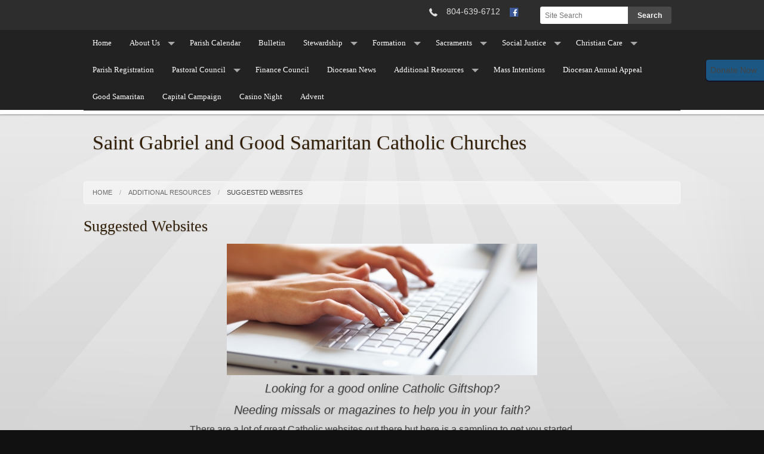

--- FILE ---
content_type: text/html; charset=UTF-8
request_url: https://www.saintgabriel.org/suggested-websites
body_size: 7223
content:
<!DOCTYPE html><html lang="en" class="no-js white suggestedwebsites"><head>
            <link rel="icon" href="//assets.weconnect.com/p/favicons/favicon-32.ico" sizes="32x32">
            <link rel="shortcut icon" href="//assets.weconnect.com/p/favicons/favicon-32.ico" sizes="32x32">
        <link rel="canonical" href="https://www.saintgabriel.org/suggested-websites" /><meta charset="utf-8">
<meta name="viewport" content="width=device-width, initial-scale=1.0, user-scalable=yes" >
<meta http-equiv="Content-Type" content="text/html; charset=utf-8" >
<meta http-equiv="X-UA-Compatible" content="IE=edge,chrome=1" >
<meta name="description" content="Saint Gabriel and Good Samaritan Catholic Churches - Suggested Websites page" >
<meta name="og:description" content="&lt;p&gt;Looking for a good online Catholic Giftshop? Needing missals or magazines to help you in your faith? There are a lot of great Catholic websites out there but here is a sampling to get you started. Click on name to check out these sites:   GIFTS: Autom Cosgraves Tonini St.&lt;/p&gt;..." >
<meta name="og:title" content="Suggested Websites" >
<meta name="og:site_name" content="Saint Gabriel and Good Samaritan Catholic Churches" ><title>Suggested Websites | Saint Gabriel and Good Samaritan Catholic Churches</title><link href="/css/libraries/foundation-icons/foundation-icons.css?id=1cd4a8fd4256f604413b?1667958693" media="screen" rel="stylesheet" type="text/css" >
<link href="//assets.weconnect.com/p/images/apple-touch-icon.png" rel="apple-touch-icon" >
<link href="//assets.weconnect.com/p/images/apple-touch-icon-57x57.png" rel="apple-touch-icon" sizes="57x57" >
<link href="//assets.weconnect.com/p/images/apple-touch-icon-72x72.png" rel="apple-touch-icon" sizes="72x72" >
<link href="//assets.weconnect.com/p/images/apple-touch-icon-76x76.png" rel="apple-touch-icon" sizes="76x76" >
<link href="//assets.weconnect.com/p/images/apple-touch-icon-120x120.png" rel="apple-touch-icon" sizes="120x120" >
<link href="//assets.weconnect.com/p/images/apple-touch-icon-144x144.png" rel="apple-touch-icon" sizes="144x144" >
<link href="//assets.weconnect.com/p/images/apple-touch-icon-152x152.png" rel="apple-touch-icon" sizes="152x152" >
<link href="//assets.weconnect.com/p/images/apple-touch-icon-180x180.png" rel="apple-touch-icon" sizes="180x180" >
<link href="/css/print.css?id=66ba6f710998aa1b4eb3?1667958693" media="print" rel="stylesheet" type="text/css" >
<link href="//assets.weconnect.com/p/css/themes/raysoflight2/main.css?id=2efcfca32e176e19ee6a?1667958693" media="screen" rel="stylesheet" type="text/css" >
<link href="https://fonts.googleapis.com/css?family=Playfair+Display+SC:400,700" media="screen" rel="stylesheet" type="text/css" ><script src="//translate.google.com/translate_a/element.js?cb=googleTranslateElementInit"></script>
<script src="//assets.weconnect.com/p/js/themes/raysoflight2/after-head.js?id=a9353ef88363117e779c"></script><script type='text/javascript'>var googletag = googletag || {};googletag.cmd = googletag.cmd || [];(function() {var gads = document.createElement('script');gads.async = true;gads.type = 'text/javascript';var useSSL = 'https:' == document.location.protocol;gads.src = (useSSL ? 'https:' : 'http:') + '//www.googletagservices.com/tag/js/gpt.js';var node = document.getElementsByTagName('script')[0];node.parentNode.insertBefore(gads, node);})();</script><!-- Google Tag Manager (noscript) --><noscript><iframe src="https://www.googletagmanager.com/ns.html?id=GTM-P28KHZB height="0" width="0" style="display:none;visibility:hidden"></iframe></noscript><!-- End Google Tag Manager (noscript) --></head><!--[if lt IE 7 ]> <body class="ie6 " > <![endif]-->
        <!--[if IE 7 ]>    <body class="ie7 "> <![endif]-->
        <!--[if IE 8 ]>    <body class="ie8 "> <![endif]-->
        <!--[if IE 9 ]>    <body class="ie9 "> <![endif]-->
        <!--[if (gt IE 9)|!(IE)]><!--> <body class=""> <!--<![endif]--><!--[if lt IE 9 ]>
        <style>#iewarning a,#iewarning a:visited{color:#00f;text-decoration:underline;font-weight:bold;}</style>
        <div id="iewarning" style="background: #ff0; color: #000; text-align: center; padding: 20px 10px">
            You are using an out-dated browser. To gain the full experience of this website, it is recommended that you upgrade your browser.<br />We recommend <a href="http://google.com/chrome" target="_blank">Chrome</a>, <a href="http://getfirefox.com" target="_blank">FireFox</a> or a newer version of <a href="http://microsoft.com/ie" target="_blank">Internet Explorer</a>.
        </div>
        <![endif]--><!-- Google Tag Manager --><script>(function(w,d,s,l,i){w[l]=w[l]||[];w[l].push({'gtm.start':new Date().getTime(),event:'gtm.js'});var f=d.getElementsByTagName(s)[0],j=d.createElement(s),dl=l!='dataLayer'?'&l='+l:'';j.async=true;j.src='https://www.googletagmanager.com/gtm.js?id='+i+dl;f.parentNode.insertBefore(j,f);})(window,document,'script','dataLayer','GTM-P28KHZB');</script><!-- End Google Tag Manager -->


<div id='give-now-button' class='btn'>
                <a href='https://giving.ncsservices.org/app/form/dd9531aa-497b-4d5d-827e-d68c9055c661' title='Donate Now' target='_blank'><span class='donate-text'>Donate Now</span></a>
                <div class='give-now-button-close'><a href='#' id='close-button'>X</a></div>
             </div>
    <div class="header-bar-section">
        
<div id="header-bar">
    <div class="row">
        <div class="small-12 medium-8 large-9 columns small-text-left medium-text-right">
            <a href='tel:804-639-6712'><i class='fi fi-telephone'></i> <span>804-639-6712</span></a><a class="socialmedialink" href="https://www.facebook.com/StGabrielCatholicChurch/"><i class="fi fi-social-facebook"></i></a><a href='#' id='open-search'><i class='fi fi-magnifying-glass'></i></a>        </div>
        <div id="search-form" class="small-12 medium-4 large-3 columns small-text-only-center medium-text-right">
            
<form class="row collapse donotdisable" action="/search/results"
	  method="get"
	  id="searchform"><div class="small-9 medium-8 columns">
		
<input type="text" name="s" id="s" value="" class="required" placeholder="Site Search">	</div><div class="small-3 medium-4 columns">
		
<input type="submit" name="action" id="action" value="Search">	</div></form>        </div>
    </div>
</div>        <div id="navigation">
            <div class="row">
                <div class="small-12">
                    <nav class="top-bar" data-topbar role="navigation"><ul class="title-area"><li class="name"></li><li class="toggle-topbar menu-icon"><a href="#"><span>Menu</span></a></li></ul><section class="top-bar-section"><ul class="left"><li ><a id="menu-1" href="/">Home</a></li><li class="has-dropdown not-click"><a href="/About-Us" >About Us</a><ul class="dropdown"><li ><a id="menu-132708" href="/parish-handbook">Parish Handbook</a></li><li ><a id="menu-8" href="/contact">Contact</a></li><li ><a id="menu-9846" href="/Vision">Vision</a></li><li ><a id="menu-9" href="/photos">Photos</a></li><li ><a id="menu-9852" href="/History">History</a></li><li ><a id="menu-9847" href="/Prayer-Garden">Prayer Garden</a></li></ul></li><li ><a id="menu-128548" href="/parish-calendar-">Parish Calendar</a></li><li ><a id="menu-16464" href="/Bulletin">Bulletin</a></li><li class="has-dropdown not-click"><a href="/Stewardship" >Stewardship</a><ul class="dropdown"><li ><a id="menu-10073" href="/Time">Time and Talent</a></li><li ><a id="menu-9856" href="/E-giving">E-giving</a></li><li ><a id="menu-39983" href="/training">Liturgical Ministry Training</a></li><li ><a id="menu-88568" href="/ministry-schedule">Ministry Schedule</a></li><li ><a id="menu-89727" href="/my-own-church">My Own Church</a></li><li ><a id="menu-9909" href="/Music">Music</a></li><li ><a id="menu-9857" href="/shop-with-scrip">Shop with Scrip</a></li><li ><a id="menu-102218" href="/kroger-community-rewards">Kroger Community Rewards</a></li></ul></li><li class="has-dropdown not-click"><a href="/Formation" >Formation</a><ul class="dropdown"><li ><a id="menu-92258" href="/free-resources">Free Resources</a></li><li class="has-dropdown not-click"><a href="/children-s-formation" >Children's Formation</a><ul class="dropdown"><li ><a id="menu-12789" href="/Formation-Schedules">Formation Schedules</a></li><li ><a id="menu-12508" href="/Formation-Registration">Formation Registration</a></li><li ><a id="menu-9924" href="/Children-with-Disabilities">Children with Disabilities</a></li><li ><a id="menu-53042" href="/vbs">VBS</a></li></ul></li><li class="has-dropdown not-click"><a href="/Youth-and-Teen-Formation" >Youth Formation</a><ul class="dropdown"><li ><a id="menu-26806" href="/Youth-Formation-Registration-Form">Youth Formation Registration Form</a></li><li ><a id="menu-24082" href="/Youth-Ministry-Events">Youth Ministry Events</a></li><li ><a id="menu-12790" href="/Youth-Formation-Schedules">Youth Formation Schedules</a></li></ul></li><li ><a id="menu-9873" href="/Young-Adult-Formation">Young Adult Formation</a></li><li ><a id="menu-18813" href="/catechists">Catechists</a></li><li class="has-dropdown not-click"><a href="/Adult-Formation" >Adult Formation</a><ul class="dropdown"><li ><a id="menu-9879" href="/bible-study">Bible Study</a></li><li ><a id="menu-119827" href="/centering-prayer">Centering Prayer</a></li><li ><a id="menu-129908" href="/couples-in-christ">Couples in Christ</a></li><li ><a id="menu-9877" href="/Fishermen">Fishermen</a></li><li ><a id="menu-132570" href="/lectionary-study">Lectionary Study</a></li><li ><a id="menu-126908" href="/rock">ROCK</a></li><li ><a id="menu-130220" href="/r-and-r-">R and R</a></li><li ><a id="menu-9875" href="/wings">WINGS</a></li><li ><a id="menu-9883" href="/Resource-Library">Resource Library</a></li></ul></li></ul></li><li class="has-dropdown not-click"><a href="/Sacraments" >Sacraments</a><ul class="dropdown"><li ><a id="menu-9862" href="/Adults-Becoming-Catholic">Adults Becoming Catholic</a></li><li ><a id="menu-9863" href="/Baptism">Baptism</a></li><li ><a id="menu-119014" href="/first-reconciliation---first-communion">First Reconciliation &amp; First Communion</a></li><li class="has-dropdown not-click"><a href="/Confirmation" >Confirmation</a><ul class="dropdown"><li ><a id="menu-128875" href="/youth-gifts-inventory">Youth Gifts Inventory</a></li><li ><a id="menu-118013" href="/confirmation-peer-leader">Confirmation Peer Leader</a></li></ul></li><li ><a id="menu-9867" href="/Marriage-Prep">Marriage Prep</a></li></ul></li><li class="has-dropdown not-click"><a href="/Social-Justice" >Social Justice</a><ul class="dropdown"><li ><a id="menu-52280" href="/opportunities-for-families">Opportunities for Families</a></li><li ><a id="menu-9914" href="/Food-Pantry">Food Pantry</a></li><li ><a id="menu-41715" href="/Migrant-Ministry">Migrant Ministry</a></li><li ><a id="menu-74881" href="/prison-ministry">Prison Ministry</a></li><li ><a id="menu-17287" href="/Respect-Life">Respect Life Ministry</a></li><li ><a id="menu-12751" href="/Richmond-Friends-of-the-Homeless">Richmond Friends of the Homeless</a></li><li ><a id="menu-12753" href="/bag-lunch-program">Bag Lunch Program</a></li><li ><a id="menu-9915" href="/Catholic-Relief-Services">Catholic Relief Services</a></li><li ><a id="menu-9913" href="/usccb-office-of-justice--peace---human-development">USCCB Office of Justice, Peace &amp; Human Development</a></li></ul></li><li class="has-dropdown not-click"><a href="/christian-care" >Christian Care</a><ul class="dropdown"><li ><a id="menu-130060" href="/bereavement-healing-circle">Bereavement Healing Circle</a></li><li ><a id="menu-9910" href="/Prayers-for-the-Sick">Prayers for the Sick</a></li><li ><a id="menu-9918" href="/Divorce-and-Annulment">Divorce and Annulment</a></li><li ><a id="menu-129377" href="/funeral-planning">Funeral Planning</a></li><li ><a id="menu-59305" href="/homebou">Homebound and Hospital Visitation</a></li><li ><a id="menu-59307" href="/praying-hands-prayer-shawl">Praying Hands Prayer Shawl</a></li><li ><a id="menu-73232" href="/rosary-ministry">Rosary Ministry</a></li></ul></li><li ><a id="menu-9882" href="/parish-registration">Parish Registration</a></li><li class="has-dropdown not-click"><a href="/pastoral-council" >Pastoral Council</a><ul class="dropdown"><li ><a id="menu-32439" href="/Pastoral-Council-Purpose">Pastoral Council Purpose</a></li><li ><a id="menu-32440" href="/Pastoral-Council-Members">Pastoral Council Members</a></li><li ><a id="menu-32441" href="/Pastoral-Council-">Pastoral Council Meeting Dates</a></li><li ><a id="menu-32442" href="/Pastoral-Council-M">Pastoral Council Meeting Minutes</a></li></ul></li><li ><a id="menu-102867" href="/finance-council">Finance Council</a></li><li ><a id="menu-99051" href="/diocesan-news">Diocesan News</a></li><li class="has-dropdown not-click"><a href="/additional-resources" >Additional Resources</a><ul class="dropdown"><li ><a id="menu-9921" href="/Diocese">Diocese Resources</a></li><li ><a id="menu-41541" href="/Family-Resources">Family Resources</a></li><li ><a id="menu-80037" href="/employment">Employment</a></li><li ><a id="menu-10070" href="/Knights-of-Columbus">Knights of Columbus</a></li><li ><a id="menu-9922" href="/National">National Resources</a></li><li ><a id="menu-33942" href="/Safety">Safety</a></li><li class="active"><a id="menu-60817" href="/suggested-websites">Suggested Websites</a></li><li class="has-dropdown not-click"><a href="/Other-Links" >Other Links</a><ul class="dropdown"><li ><a id="menu-6" href="/news">News</a></li></ul></li></ul></li><li ><a id="menu-109864" href="/mass-intentions">Mass Intentions</a></li><li ><a id="menu-116052" href="/diocesan-annual-appeal">Diocesan Annual Appeal</a></li><li ><a id="menu-71716" href="/good-samaritan">Good Samaritan</a></li><li ><a id="menu-130615" href="/capital-campaign">Capital Campaign</a></li><li ><a id="menu-132573" href="/casino-night">Casino Night</a></li><li ><a id="menu-133125" href="/advent">Advent</a></li></ul></nav></section></nav>                </div>
            </div>
        </div>
    </div>
    <header class="">

        <div class="row">
            <div class="small-12 columns logo-bar no-logo">
                <a href="/">
                                            <div id="sitedescription">
                            <h1 class='noslogan'>Saint Gabriel and Good Samaritan Catholic Churches</h1>                        </div>
                                    </a>
            </div>
        </div>

    </header>

    <div id="slider-wrapper">
        </div>

    
    <div id="maincontent">
        <div class="row">
            <div class="small-12 content">
                <ul class="breadcrumbs"><li><a id="navigation-1" href="/">Home</a></li><li><a id="breadcrumbs-9920" href="/additional-resources">Additional Resources</a></li><li>Suggested Websites</li></ul>                                <h2>Suggested Websites</h2><span class="tinymce"><h4><span style="color:#ff00ff;"><em><span style="font-family:'trebuchet ms', Helvetica, sans-serif;"><img style="display:block;margin-left:auto;margin-right:auto;" src="https://uploads.weconnect.com/e8e0b9c21ea810481698cfe3fff54f113b7d9189/vo9rpju48jot1uone16vbh3z1sl.jpg" alt="" width="520" height="220" /></span></em></span></h4>
<h4 style="text-align:center;"><span style="color:#ff00ff;"><em><span style="font-family:'trebuchet ms', Helvetica, sans-serif;">Looking for a good online Catholic Giftshop?</span></em></span></h4>
<h4 style="text-align:center;"><span style="color:#ff00ff;"><em><span style="font-family:'trebuchet ms', Helvetica, sans-serif;">Needing missals or magazines to help you in your faith?</span></em></span></h4>
<h6 style="text-align:center;"><span style="color:#660099;"><span style="font-family:'trebuchet ms', Helvetica, sans-serif;">There are a lot of great Catholic websites out there but here is a sampling to get you started.</span></span></h6>
<h4 style="text-align:center;"><span style="color:#660099;"><strong><span style="font-family:'trebuchet ms', Helvetica, sans-serif;">Click on name to check out these sites:</span></strong></span></h4>
<p style="text-align:center;"> </p>
<h6 style="text-align:center;"><span style="text-decoration:underline;"><span style="color:#660099;text-decoration:underline;"><strong><span style="font-family:'trebuchet ms', Helvetica, sans-serif;">GIFTS:</span></strong></span></span></h6>
<p style="text-align:center;"><span style="font-family:'trebuchet ms', Helvetica, sans-serif;"><a href="https://www.autom.com/category/gifts">Autom</a></span></p>
<p style="text-align:center;"><a href="http://cosgraves.com/">Cosgraves</a></p>
<p style="text-align:center;"><a href="http://www.tonini.net/products">Tonini</a></p>
<p style="text-align:center;"><a href="http://stpatscathedralgiftshop.com/">St. Patrick’s Cathedral Gift Shop</a></p>
<p style="text-align:center;"><span style="font-family:'trebuchet ms', Helvetica, sans-serif;"> </span></p>
<h6 style="text-align:center;"><span style="text-decoration:underline;"><span style="color:#660099;text-decoration:underline;"><strong><span style="font-family:'trebuchet ms', Helvetica, sans-serif;">BOOKS:</span></strong></span></span></h6>
<p style="text-align:center;"><a href="https://dynamiccatholic.com/shop/books">Dynamic Catholic</a></p>
<p style="text-align:center;"><a href="https://www.avemariapress.com/">Ave Maria Press</a></p>
<p style="text-align:center;"><a href="https://www.loyolapress.com/">Loyola Press</a></p>
<p style="text-align:center;"><a href="http://www.liguori.org/">Ligouri Publications</a></p>
<p style="text-align:center;"><span style="font-family:'trebuchet ms', Helvetica, sans-serif;"> </span></p>
<h6 style="text-align:center;"><span style="text-decoration:underline;"><span style="color:#660099;text-decoration:underline;"><strong><span style="font-family:'trebuchet ms', Helvetica, sans-serif;">MISSALS/MASS AIDS:</span></strong></span></span></h6>
<p style="text-align:center;"><a href="https://wau.org/subscribe/">The Word Among Us</a></p>
<p style="text-align:center;"><a href="https://us.magnificat.net/">Magnificat</a></p>
<p style="text-align:center;"><a href="https://www.giveusthisday.org/">Give Us This Day</a></p>
<p style="text-align:center;"><a href="https://www.litpress.org/Missals_For_Mass/living_liturgy_sunday_missal">Living Liturgy Sunday Missal</a></p>
<p style="text-align:center;"><span style="font-family:'trebuchet ms', Helvetica, sans-serif;"> </span></p>
<h6 style="text-align:center;"><span style="text-decoration:underline;"><span style="color:#660099;text-decoration:underline;"><strong><span style="font-family:'trebuchet ms', Helvetica, sans-serif;">FOR KIDS:</span></strong></span></span></h6>
<p style="text-align:center;"><a href="http://us.magnificat.net/home/magnifikid">Magnifikid Magazine</a></p>
<p style="text-align:center;"><a href="http://www.livingfaithkids.com/">Living Faith for Kids</a></p>
<p style="text-align:center;"><span style="font-family:'trebuchet ms', Helvetica, sans-serif;"> </span></p>
<h6 style="text-align:center;"><span style="text-decoration:underline;"><span style="color:#660099;text-decoration:underline;"><strong><span style="font-family:'trebuchet ms', Helvetica, sans-serif;">MAGAZINES:</span></strong></span></span></h6>
<p style="text-align:center;"><a href="https://www.americamagazine.org/">America</a></p>
<p style="text-align:center;"><a href="http://www.catholicdigest.com/">Catholic Digest</a></p>
<p style="text-align:center;"><span style="font-family:'trebuchet ms', Helvetica, sans-serif;"><a href="http://www.liguorian.org/">Liguorian</a><br /></span></p>
<p style="text-align:center;"><a href="https://maryknollmagazine.org/">Maryknoll</a></p>
<p style="text-align:center;"><a href="http://info.franciscanmedia.org/st-anthony-messenger">St. Anthony Messenger</a></p>
<p style="text-align:center;"><span style="font-family:'trebuchet ms', Helvetica, sans-serif;"> </span></p>
<p style="text-align:center;"><span style="font-family:'trebuchet ms', Helvetica, sans-serif;"> </span></p>
<p style="text-align:center;"><span style="font-family:'trebuchet ms', Helvetica, sans-serif;"> </span></p></span>            </div>
        </div>
    </div>

	<footer>
        <div class="row">
            <div class="small-12 medium-4 columns">
                <h5>Saint Gabriel and Good Samaritan Catholic Churches</h5>            </div>
            <div class="small-12 medium-8 columns footer-nav">
                <nav class="top-bar" data-topbar role="navigation"><ul class="title-area"><li class="name"></li><li class="toggle-topbar menu-icon"><a href="#"><span>Menu</span></a></li></ul><section class="top-bar-section"><ul class="left"><li ><a id="menu-1" href="/">Home</a></li><li class="has-dropdown not-click"><a href="/About-Us" >About Us</a><ul class="dropdown"><li ><a id="menu-132708" href="/parish-handbook">Parish Handbook</a></li><li ><a id="menu-8" href="/contact">Contact</a></li><li ><a id="menu-9846" href="/Vision">Vision</a></li><li ><a id="menu-9" href="/photos">Photos</a></li><li ><a id="menu-9852" href="/History">History</a></li><li ><a id="menu-9847" href="/Prayer-Garden">Prayer Garden</a></li></ul></li><li ><a id="menu-128548" href="/parish-calendar-">Parish Calendar</a></li><li ><a id="menu-16464" href="/Bulletin">Bulletin</a></li><li class="has-dropdown not-click"><a href="/Stewardship" >Stewardship</a><ul class="dropdown"><li ><a id="menu-10073" href="/Time">Time and Talent</a></li><li ><a id="menu-9856" href="/E-giving">E-giving</a></li><li ><a id="menu-39983" href="/training">Liturgical Ministry Training</a></li><li ><a id="menu-88568" href="/ministry-schedule">Ministry Schedule</a></li><li ><a id="menu-89727" href="/my-own-church">My Own Church</a></li><li ><a id="menu-9909" href="/Music">Music</a></li><li ><a id="menu-9857" href="/shop-with-scrip">Shop with Scrip</a></li><li ><a id="menu-102218" href="/kroger-community-rewards">Kroger Community Rewards</a></li></ul></li><li class="has-dropdown not-click"><a href="/Formation" >Formation</a><ul class="dropdown"><li ><a id="menu-92258" href="/free-resources">Free Resources</a></li><li class="has-dropdown not-click"><a href="/children-s-formation" >Children's Formation</a><ul class="dropdown"><li ><a id="menu-12789" href="/Formation-Schedules">Formation Schedules</a></li><li ><a id="menu-12508" href="/Formation-Registration">Formation Registration</a></li><li ><a id="menu-9924" href="/Children-with-Disabilities">Children with Disabilities</a></li><li ><a id="menu-53042" href="/vbs">VBS</a></li></ul></li><li class="has-dropdown not-click"><a href="/Youth-and-Teen-Formation" >Youth Formation</a><ul class="dropdown"><li ><a id="menu-26806" href="/Youth-Formation-Registration-Form">Youth Formation Registration Form</a></li><li ><a id="menu-24082" href="/Youth-Ministry-Events">Youth Ministry Events</a></li><li ><a id="menu-12790" href="/Youth-Formation-Schedules">Youth Formation Schedules</a></li></ul></li><li ><a id="menu-9873" href="/Young-Adult-Formation">Young Adult Formation</a></li><li ><a id="menu-18813" href="/catechists">Catechists</a></li><li class="has-dropdown not-click"><a href="/Adult-Formation" >Adult Formation</a><ul class="dropdown"><li ><a id="menu-9879" href="/bible-study">Bible Study</a></li><li ><a id="menu-119827" href="/centering-prayer">Centering Prayer</a></li><li ><a id="menu-129908" href="/couples-in-christ">Couples in Christ</a></li><li ><a id="menu-9877" href="/Fishermen">Fishermen</a></li><li ><a id="menu-132570" href="/lectionary-study">Lectionary Study</a></li><li ><a id="menu-126908" href="/rock">ROCK</a></li><li ><a id="menu-130220" href="/r-and-r-">R and R</a></li><li ><a id="menu-9875" href="/wings">WINGS</a></li><li ><a id="menu-9883" href="/Resource-Library">Resource Library</a></li></ul></li></ul></li><li class="has-dropdown not-click"><a href="/Sacraments" >Sacraments</a><ul class="dropdown"><li ><a id="menu-9862" href="/Adults-Becoming-Catholic">Adults Becoming Catholic</a></li><li ><a id="menu-9863" href="/Baptism">Baptism</a></li><li ><a id="menu-119014" href="/first-reconciliation---first-communion">First Reconciliation &amp; First Communion</a></li><li class="has-dropdown not-click"><a href="/Confirmation" >Confirmation</a><ul class="dropdown"><li ><a id="menu-128875" href="/youth-gifts-inventory">Youth Gifts Inventory</a></li><li ><a id="menu-118013" href="/confirmation-peer-leader">Confirmation Peer Leader</a></li></ul></li><li ><a id="menu-9867" href="/Marriage-Prep">Marriage Prep</a></li></ul></li><li class="has-dropdown not-click"><a href="/Social-Justice" >Social Justice</a><ul class="dropdown"><li ><a id="menu-52280" href="/opportunities-for-families">Opportunities for Families</a></li><li ><a id="menu-9914" href="/Food-Pantry">Food Pantry</a></li><li ><a id="menu-41715" href="/Migrant-Ministry">Migrant Ministry</a></li><li ><a id="menu-74881" href="/prison-ministry">Prison Ministry</a></li><li ><a id="menu-17287" href="/Respect-Life">Respect Life Ministry</a></li><li ><a id="menu-12751" href="/Richmond-Friends-of-the-Homeless">Richmond Friends of the Homeless</a></li><li ><a id="menu-12753" href="/bag-lunch-program">Bag Lunch Program</a></li><li ><a id="menu-9915" href="/Catholic-Relief-Services">Catholic Relief Services</a></li><li ><a id="menu-9913" href="/usccb-office-of-justice--peace---human-development">USCCB Office of Justice, Peace &amp; Human Development</a></li></ul></li><li class="has-dropdown not-click"><a href="/christian-care" >Christian Care</a><ul class="dropdown"><li ><a id="menu-130060" href="/bereavement-healing-circle">Bereavement Healing Circle</a></li><li ><a id="menu-9910" href="/Prayers-for-the-Sick">Prayers for the Sick</a></li><li ><a id="menu-9918" href="/Divorce-and-Annulment">Divorce and Annulment</a></li><li ><a id="menu-129377" href="/funeral-planning">Funeral Planning</a></li><li ><a id="menu-59305" href="/homebou">Homebound and Hospital Visitation</a></li><li ><a id="menu-59307" href="/praying-hands-prayer-shawl">Praying Hands Prayer Shawl</a></li><li ><a id="menu-73232" href="/rosary-ministry">Rosary Ministry</a></li></ul></li><li ><a id="menu-9882" href="/parish-registration">Parish Registration</a></li><li class="has-dropdown not-click"><a href="/pastoral-council" >Pastoral Council</a><ul class="dropdown"><li ><a id="menu-32439" href="/Pastoral-Council-Purpose">Pastoral Council Purpose</a></li><li ><a id="menu-32440" href="/Pastoral-Council-Members">Pastoral Council Members</a></li><li ><a id="menu-32441" href="/Pastoral-Council-">Pastoral Council Meeting Dates</a></li><li ><a id="menu-32442" href="/Pastoral-Council-M">Pastoral Council Meeting Minutes</a></li></ul></li><li ><a id="menu-102867" href="/finance-council">Finance Council</a></li><li ><a id="menu-99051" href="/diocesan-news">Diocesan News</a></li><li class="has-dropdown not-click"><a href="/additional-resources" >Additional Resources</a><ul class="dropdown"><li ><a id="menu-9921" href="/Diocese">Diocese Resources</a></li><li ><a id="menu-41541" href="/Family-Resources">Family Resources</a></li><li ><a id="menu-80037" href="/employment">Employment</a></li><li ><a id="menu-10070" href="/Knights-of-Columbus">Knights of Columbus</a></li><li ><a id="menu-9922" href="/National">National Resources</a></li><li ><a id="menu-33942" href="/Safety">Safety</a></li><li class="active"><a id="menu-60817" href="/suggested-websites">Suggested Websites</a></li><li class="has-dropdown not-click"><a href="/Other-Links" >Other Links</a><ul class="dropdown"><li ><a id="menu-6" href="/news">News</a></li></ul></li></ul></li><li ><a id="menu-109864" href="/mass-intentions">Mass Intentions</a></li><li ><a id="menu-116052" href="/diocesan-annual-appeal">Diocesan Annual Appeal</a></li><li ><a id="menu-71716" href="/good-samaritan">Good Samaritan</a></li><li ><a id="menu-130615" href="/capital-campaign">Capital Campaign</a></li><li ><a id="menu-132573" href="/casino-night">Casino Night</a></li><li ><a id="menu-133125" href="/advent">Advent</a></li></ul></nav></section></nav>                <a id="scrollup">Back to Top <i class="fi fi-arrow-up"></i></a>
            </div>
        </div>

        <div class="row">
            <div class="small-12">
                <a class="socialmedialink" href="https://www.facebook.com/StGabrielCatholicChurch/"><i class="fi
                            fi-social-facebook"></i> Friend us on Facebook</a>            </div>
        </div>

        <div class="row">
            <div class="small-12 medium-6 columns">
                <p class="copyright">&copy;2026 Saint Gabriel and Good Samaritan Catholic Churches. All Rights Reserved.
                    <a href="http://www.4lpi.com/catholic-church-websites/" title="Powered by LPi">Powered by  <img alt="LPi"  src="//assets.weconnect.com/p/images/lpi-logo-grey-small.png">.</a>
                    <a href="http://www.4lpi.com/privacy-policy/" title="Privacy Policy">Privacy Policy.</a></p>
            </div>
            <div class="small-12 medium-6 columns sharelinks">
                <p>Share this page on <a class='sharelink-facebook' target='_blank' href='https://www.facebook.com/sharer/sharer.php?u=https%3A%2F%2Fwww.saintgabriel.org%2Fsuggested-websites&amp;t=Suggested+Websites+%7C+Saint+Gabriel+and+Good+Samaritan+Catholic+Churches'><i class='fi fi-social-facebook'></i></a> <a class='sharelink-twitter' target='_blank' href='https://www.twitter.com/intent/tweet?text=Suggested+Websites+%7C+Saint+Gabriel+and+Good+Samaritan+Catholic+Churches&amp;url=https%3A%2F%2Fwww.saintgabriel.org%2Fsuggested-websites'>
			<i class='fi fi-social-twitter'></i></a></p>
            </div>
        </div>
    </footer>

<script src="//assets.weconnect.com/p/js/themes/raysoflight2/before-body.js?id=9d8a0244b6e372d2ada5"></script><script type="text/javascript">(function(i,s,o,g,r,a,m){i['GoogleAnalyticsObject']=r;i[r]=i[r]||function(){(i[r].q=i[r].q||[]).push(arguments)},i[r].l=1*new Date();a=s.createElement(o),m=s.getElementsByTagName(o)[0];a.async=1;a.src=g;m.parentNode.insertBefore(a,m)})(window,document,'script','//www.google-analytics.com/analytics.js','ga');ga('create', 'UA-136188452-1', 'auto' , {'name': 'siteTracker'});ga('siteTracker.require', 'displayfeatures');ga('siteTracker.send', 'pageview');</script></body></html>

--- FILE ---
content_type: text/plain
request_url: https://www.google-analytics.com/j/collect?v=1&_v=j102&a=959404941&t=pageview&_s=1&dl=https%3A%2F%2Fwww.saintgabriel.org%2Fsuggested-websites&ul=en-us%40posix&dt=Suggested%20Websites%20%7C%20Saint%20Gabriel%20and%20Good%20Samaritan%20Catholic%20Churches&sr=1280x720&vp=1280x720&_u=IGBAgEABAAAAACAAI~&jid=1635002581&gjid=223969036&cid=274882408.1768602948&tid=UA-136188452-1&_gid=1872487196.1768602948&_slc=1&z=990079725
body_size: -451
content:
2,cG-5CHN79GJMT

--- FILE ---
content_type: application/javascript
request_url: https://assets.weconnect.com/p/js/themes/raysoflight2/before-body.js?id=9d8a0244b6e372d2ada5
body_size: 16636
content:
!function(t){var e=Array.prototype.slice,i={dict:null,missingPattern:null,load:function(e,i){null!==this.dict?t.extend(this.dict,e):this.dict=e,i&&(this.missingPattern=i)},_:function(t){if(dict=this.dict,dict&&dict.hasOwnProperty(t))t=dict[t];else if(null!==this.missingPattern)return this.printf(this.missingPattern,t);return args=e.call(arguments),args[0]=t,this.printf.apply(this,args)},printf:function(i,n){return arguments.length<2?i:(n=t.isArray(n)?n:e.call(arguments,1),i.replace(/([^%]|^)%(?:(\d+)\$)?s/g,function(t,e,i){return i?e+n[parseInt(i)-1]:e+n.shift()}).replace(/%%s/g,"%s"))}};t.fn._t=function(e,n){return t(this).html(i._.apply(i,arguments))},t.i18n=i}(jQuery),function(t){"function"==typeof define&&define.amd?define(["jquery"],t):"object"==typeof module&&module.exports?module.exports=t(require("jquery")):t(jQuery)}(function(t){t.extend(t.fn,{validate:function(e){if(this.length){var i=t.data(this[0],"validator");return i||(this.attr("novalidate","novalidate"),i=new t.validator(e,this[0]),t.data(this[0],"validator",i),i.settings.onsubmit&&(this.on("click.validate",":submit",function(e){i.submitButton=e.currentTarget,t(this).hasClass("cancel")&&(i.cancelSubmit=!0),void 0!==t(this).attr("formnovalidate")&&(i.cancelSubmit=!0)}),this.on("submit.validate",function(e){function n(){var n,s;return i.submitButton&&(i.settings.submitHandler||i.formSubmitted)&&(n=t("<input type='hidden'/>").attr("name",i.submitButton.name).val(t(i.submitButton).val()).appendTo(i.currentForm)),!(i.settings.submitHandler&&!i.settings.debug)||(s=i.settings.submitHandler.call(i,i.currentForm,e),n&&n.remove(),void 0!==s&&s)}return i.settings.debug&&e.preventDefault(),i.cancelSubmit?(i.cancelSubmit=!1,n()):i.form()?i.pendingRequest?(i.formSubmitted=!0,!1):n():(i.focusInvalid(),!1)})),i)}e&&e.debug&&window.console&&console.warn("Nothing selected, can't validate, returning nothing.")},valid:function(){var e,i,n;return t(this[0]).is("form")?e=this.validate().form():(n=[],e=!0,i=t(this[0].form).validate(),this.each(function(){(e=i.element(this)&&e)||(n=n.concat(i.errorList))}),i.errorList=n),e},rules:function(e,i){var n,s,a,r,o,l,d=this[0],h=void 0!==this.attr("contenteditable")&&"false"!==this.attr("contenteditable");if(null!=d&&(!d.form&&h&&(d.form=this.closest("form")[0],d.name=this.attr("name")),null!=d.form)){if(e)switch(s=(n=t.data(d.form,"validator").settings).rules,a=t.validator.staticRules(d),e){case"add":t.extend(a,t.validator.normalizeRule(i)),delete a.messages,s[d.name]=a,i.messages&&(n.messages[d.name]=t.extend(n.messages[d.name],i.messages));break;case"remove":return i?(l={},t.each(i.split(/\s/),function(t,e){l[e]=a[e],delete a[e]}),l):(delete s[d.name],a)}return(r=t.validator.normalizeRules(t.extend({},t.validator.classRules(d),t.validator.attributeRules(d),t.validator.dataRules(d),t.validator.staticRules(d)),d)).required&&(o=r.required,delete r.required,r=t.extend({required:o},r)),r.remote&&(o=r.remote,delete r.remote,r=t.extend(r,{remote:o})),r}}});var e,i=function(t){return t.replace(/^[\s\uFEFF\xA0]+|[\s\uFEFF\xA0]+$/g,"")};t.extend(t.expr.pseudos||t.expr[":"],{blank:function(e){return!i(""+t(e).val())},filled:function(e){var n=t(e).val();return null!==n&&!!i(""+n)},unchecked:function(e){return!t(e).prop("checked")}}),t.validator=function(e,i){this.settings=t.extend(!0,{},t.validator.defaults,e),this.currentForm=i,this.init()},t.validator.format=function(e,i){return 1===arguments.length?function(){var i=t.makeArray(arguments);return i.unshift(e),t.validator.format.apply(this,i)}:void 0===i?e:(arguments.length>2&&i.constructor!==Array&&(i=t.makeArray(arguments).slice(1)),i.constructor!==Array&&(i=[i]),t.each(i,function(t,i){e=e.replace(new RegExp("\\{"+t+"\\}","g"),function(){return i})}),e)},t.extend(t.validator,{defaults:{messages:{},groups:{},rules:{},errorClass:"error",pendingClass:"pending",validClass:"valid",errorElement:"label",focusCleanup:!1,focusInvalid:!0,errorContainer:t([]),errorLabelContainer:t([]),onsubmit:!0,ignore:":hidden",ignoreTitle:!1,onfocusin:function(t){this.lastActive=t,this.settings.focusCleanup&&(this.settings.unhighlight&&this.settings.unhighlight.call(this,t,this.settings.errorClass,this.settings.validClass),this.hideThese(this.errorsFor(t)))},onfocusout:function(t){this.checkable(t)||!(t.name in this.submitted)&&this.optional(t)||this.element(t)},onkeyup:function(e,i){9===i.which&&""===this.elementValue(e)||-1!==t.inArray(i.keyCode,[16,17,18,20,35,36,37,38,39,40,45,144,225])||(e.name in this.submitted||e.name in this.invalid)&&this.element(e)},onclick:function(t){t.name in this.submitted?this.element(t):t.parentNode.name in this.submitted&&this.element(t.parentNode)},highlight:function(e,i,n){"radio"===e.type?this.findByName(e.name).addClass(i).removeClass(n):t(e).addClass(i).removeClass(n)},unhighlight:function(e,i,n){"radio"===e.type?this.findByName(e.name).removeClass(i).addClass(n):t(e).removeClass(i).addClass(n)}},setDefaults:function(e){t.extend(t.validator.defaults,e)},messages:{required:"This field is required.",remote:"Please fix this field.",email:"Please enter a valid email address.",url:"Please enter a valid URL.",date:"Please enter a valid date.",dateISO:"Please enter a valid date (ISO).",number:"Please enter a valid number.",digits:"Please enter only digits.",equalTo:"Please enter the same value again.",maxlength:t.validator.format("Please enter no more than {0} characters."),minlength:t.validator.format("Please enter at least {0} characters."),rangelength:t.validator.format("Please enter a value between {0} and {1} characters long."),range:t.validator.format("Please enter a value between {0} and {1}."),max:t.validator.format("Please enter a value less than or equal to {0}."),min:t.validator.format("Please enter a value greater than or equal to {0}."),step:t.validator.format("Please enter a multiple of {0}.")},autoCreateRanges:!1,prototype:{init:function(){this.labelContainer=t(this.settings.errorLabelContainer),this.errorContext=this.labelContainer.length&&this.labelContainer||t(this.currentForm),this.containers=t(this.settings.errorContainer).add(this.settings.errorLabelContainer),this.submitted={},this.valueCache={},this.pendingRequest=0,this.pending={},this.invalid={},this.reset();var e,i=this.currentForm,n=this.groups={};function s(e){var n=void 0!==t(this).attr("contenteditable")&&"false"!==t(this).attr("contenteditable");if(!this.form&&n&&(this.form=t(this).closest("form")[0],this.name=t(this).attr("name")),i===this.form){var s=t.data(this.form,"validator"),a="on"+e.type.replace(/^validate/,""),r=s.settings;r[a]&&!t(this).is(r.ignore)&&r[a].call(s,this,e)}}t.each(this.settings.groups,function(e,i){"string"==typeof i&&(i=i.split(/\s/)),t.each(i,function(t,i){n[i]=e})}),e=this.settings.rules,t.each(e,function(i,n){e[i]=t.validator.normalizeRule(n)}),t(this.currentForm).on("focusin.validate focusout.validate keyup.validate",":text, [type='password'], [type='file'], select, textarea, [type='number'], [type='search'], [type='tel'], [type='url'], [type='email'], [type='datetime'], [type='date'], [type='month'], [type='week'], [type='time'], [type='datetime-local'], [type='range'], [type='color'], [type='radio'], [type='checkbox'], [contenteditable], [type='button']",s).on("click.validate","select, option, [type='radio'], [type='checkbox']",s),this.settings.invalidHandler&&t(this.currentForm).on("invalid-form.validate",this.settings.invalidHandler)},form:function(){return this.checkForm(),t.extend(this.submitted,this.errorMap),this.invalid=t.extend({},this.errorMap),this.valid()||t(this.currentForm).triggerHandler("invalid-form",[this]),this.showErrors(),this.valid()},checkForm:function(){this.prepareForm();for(var t=0,e=this.currentElements=this.elements();e[t];t++)this.check(e[t]);return this.valid()},element:function(e){var i,n,s=this.clean(e),a=this.validationTargetFor(s),r=this,o=!0;return void 0===a?delete this.invalid[s.name]:(this.prepareElement(a),this.currentElements=t(a),(n=this.groups[a.name])&&t.each(this.groups,function(t,e){e===n&&t!==a.name&&(s=r.validationTargetFor(r.clean(r.findByName(t))))&&s.name in r.invalid&&(r.currentElements.push(s),o=r.check(s)&&o)}),i=!1!==this.check(a),o=o&&i,this.invalid[a.name]=!i,this.numberOfInvalids()||(this.toHide=this.toHide.add(this.containers)),this.showErrors(),t(e).attr("aria-invalid",!i)),o},showErrors:function(e){if(e){var i=this;t.extend(this.errorMap,e),this.errorList=t.map(this.errorMap,function(t,e){return{message:t,element:i.findByName(e)[0]}}),this.successList=t.grep(this.successList,function(t){return!(t.name in e)})}this.settings.showErrors?this.settings.showErrors.call(this,this.errorMap,this.errorList):this.defaultShowErrors()},resetForm:function(){t.fn.resetForm&&t(this.currentForm).resetForm(),this.invalid={},this.submitted={},this.prepareForm(),this.hideErrors();var e=this.elements().removeData("previousValue").removeAttr("aria-invalid");this.resetElements(e)},resetElements:function(t){var e;if(this.settings.unhighlight)for(e=0;t[e];e++)this.settings.unhighlight.call(this,t[e],this.settings.errorClass,""),this.findByName(t[e].name).removeClass(this.settings.validClass);else t.removeClass(this.settings.errorClass).removeClass(this.settings.validClass)},numberOfInvalids:function(){return this.objectLength(this.invalid)},objectLength:function(t){var e,i=0;for(e in t)void 0!==t[e]&&null!==t[e]&&!1!==t[e]&&i++;return i},hideErrors:function(){this.hideThese(this.toHide)},hideThese:function(t){t.not(this.containers).text(""),this.addWrapper(t).hide()},valid:function(){return 0===this.size()},size:function(){return this.errorList.length},focusInvalid:function(){if(this.settings.focusInvalid)try{t(this.findLastActive()||this.errorList.length&&this.errorList[0].element||[]).filter(":visible").trigger("focus").trigger("focusin")}catch(t){}},findLastActive:function(){var e=this.lastActive;return e&&1===t.grep(this.errorList,function(t){return t.element.name===e.name}).length&&e},elements:function(){var e=this,i={};return t(this.currentForm).find("input, select, textarea, [contenteditable]").not(":submit, :reset, :image, :disabled").not(this.settings.ignore).filter(function(){var n=this.name||t(this).attr("name"),s=void 0!==t(this).attr("contenteditable")&&"false"!==t(this).attr("contenteditable");return!n&&e.settings.debug&&window.console&&console.error("%o has no name assigned",this),s&&(this.form=t(this).closest("form")[0],this.name=n),this.form===e.currentForm&&(!(n in i||!e.objectLength(t(this).rules()))&&(i[n]=!0,!0))})},clean:function(e){return t(e)[0]},errors:function(){var e=this.settings.errorClass.split(" ").join(".");return t(this.settings.errorElement+"."+e,this.errorContext)},resetInternals:function(){this.successList=[],this.errorList=[],this.errorMap={},this.toShow=t([]),this.toHide=t([])},reset:function(){this.resetInternals(),this.currentElements=t([])},prepareForm:function(){this.reset(),this.toHide=this.errors().add(this.containers)},prepareElement:function(t){this.reset(),this.toHide=this.errorsFor(t)},elementValue:function(e){var i,n,s=t(e),a=e.type,r=void 0!==s.attr("contenteditable")&&"false"!==s.attr("contenteditable");return"radio"===a||"checkbox"===a?this.findByName(e.name).filter(":checked").val():"number"===a&&void 0!==e.validity?e.validity.badInput?"NaN":s.val():(i=r?s.text():s.val(),"file"===a?"C:\\fakepath\\"===i.substr(0,12)?i.substr(12):(n=i.lastIndexOf("/"))>=0?i.substr(n+1):(n=i.lastIndexOf("\\"))>=0?i.substr(n+1):i:"string"==typeof i?i.replace(/\r/g,""):i)},check:function(e){e=this.validationTargetFor(this.clean(e));var i,n,s,a,r=t(e).rules(),o=t.map(r,function(t,e){return e}).length,l=!1,d=this.elementValue(e);for(n in"function"==typeof r.normalizer?a=r.normalizer:"function"==typeof this.settings.normalizer&&(a=this.settings.normalizer),a&&(d=a.call(e,d),delete r.normalizer),r){s={method:n,parameters:r[n]};try{if("dependency-mismatch"===(i=t.validator.methods[n].call(this,d,e,s.parameters))&&1===o){l=!0;continue}if(l=!1,"pending"===i)return void(this.toHide=this.toHide.not(this.errorsFor(e)));if(!i)return this.formatAndAdd(e,s),!1}catch(t){throw this.settings.debug&&window.console&&console.log("Exception occurred when checking element "+e.id+", check the '"+s.method+"' method.",t),t instanceof TypeError&&(t.message+=".  Exception occurred when checking element "+e.id+", check the '"+s.method+"' method."),t}}if(!l)return this.objectLength(r)&&this.successList.push(e),!0},customDataMessage:function(e,i){return t(e).data("msg"+i.charAt(0).toUpperCase()+i.substring(1).toLowerCase())||t(e).data("msg")},customMessage:function(t,e){var i=this.settings.messages[t];return i&&(i.constructor===String?i:i[e])},findDefined:function(){for(var t=0;t<arguments.length;t++)if(void 0!==arguments[t])return arguments[t]},defaultMessage:function(e,i){"string"==typeof i&&(i={method:i});var n=this.findDefined(this.customMessage(e.name,i.method),this.customDataMessage(e,i.method),!this.settings.ignoreTitle&&e.title||void 0,t.validator.messages[i.method],"<strong>Warning: No message defined for "+e.name+"</strong>"),s=/\$?\{(\d+)\}/g;return"function"==typeof n?n=n.call(this,i.parameters,e):s.test(n)&&(n=t.validator.format(n.replace(s,"{$1}"),i.parameters)),n},formatAndAdd:function(t,e){var i=this.defaultMessage(t,e);this.errorList.push({message:i,element:t,method:e.method}),this.errorMap[t.name]=i,this.submitted[t.name]=i},addWrapper:function(t){return this.settings.wrapper&&(t=t.add(t.parent(this.settings.wrapper))),t},defaultShowErrors:function(){var t,e,i;for(t=0;this.errorList[t];t++)i=this.errorList[t],this.settings.highlight&&this.settings.highlight.call(this,i.element,this.settings.errorClass,this.settings.validClass),this.showLabel(i.element,i.message);if(this.errorList.length&&(this.toShow=this.toShow.add(this.containers)),this.settings.success)for(t=0;this.successList[t];t++)this.showLabel(this.successList[t]);if(this.settings.unhighlight)for(t=0,e=this.validElements();e[t];t++)this.settings.unhighlight.call(this,e[t],this.settings.errorClass,this.settings.validClass);this.toHide=this.toHide.not(this.toShow),this.hideErrors(),this.addWrapper(this.toShow).show()},validElements:function(){return this.currentElements.not(this.invalidElements())},invalidElements:function(){return t(this.errorList).map(function(){return this.element})},showLabel:function(e,i){var n,s,a,r,o=this.errorsFor(e),l=this.idOrName(e),d=t(e).attr("aria-describedby");o.length?(o.removeClass(this.settings.validClass).addClass(this.settings.errorClass),o.html(i)):(n=o=t("<"+this.settings.errorElement+">").attr("id",l+"-error").addClass(this.settings.errorClass).html(i||""),this.settings.wrapper&&(n=o.hide().show().wrap("<"+this.settings.wrapper+"/>").parent()),this.labelContainer.length?this.labelContainer.append(n):this.settings.errorPlacement?this.settings.errorPlacement.call(this,n,t(e)):n.insertAfter(e),o.is("label")?o.attr("for",l):0===o.parents("label[for='"+this.escapeCssMeta(l)+"']").length&&(a=o.attr("id"),d?d.match(new RegExp("\\b"+this.escapeCssMeta(a)+"\\b"))||(d+=" "+a):d=a,t(e).attr("aria-describedby",d),(s=this.groups[e.name])&&(r=this,t.each(r.groups,function(e,i){i===s&&t("[name='"+r.escapeCssMeta(e)+"']",r.currentForm).attr("aria-describedby",o.attr("id"))})))),!i&&this.settings.success&&(o.text(""),"string"==typeof this.settings.success?o.addClass(this.settings.success):this.settings.success(o,e)),this.toShow=this.toShow.add(o)},errorsFor:function(e){var i=this.escapeCssMeta(this.idOrName(e)),n=t(e).attr("aria-describedby"),s="label[for='"+i+"'], label[for='"+i+"'] *";return n&&(s=s+", #"+this.escapeCssMeta(n).replace(/\s+/g,", #")),this.errors().filter(s)},escapeCssMeta:function(t){return t.replace(/([\\!"#$%&'()*+,.\/:;<=>?@\[\]^`{|}~])/g,"\\$1")},idOrName:function(t){return this.groups[t.name]||(this.checkable(t)?t.name:t.id||t.name)},validationTargetFor:function(e){return this.checkable(e)&&(e=this.findByName(e.name)),t(e).not(this.settings.ignore)[0]},checkable:function(t){return/radio|checkbox/i.test(t.type)},findByName:function(e){return t(this.currentForm).find("[name='"+this.escapeCssMeta(e)+"']")},getLength:function(e,i){switch(i.nodeName.toLowerCase()){case"select":return t("option:selected",i).length;case"input":if(this.checkable(i))return this.findByName(i.name).filter(":checked").length}return e.length},depend:function(t,e){return!this.dependTypes[typeof t]||this.dependTypes[typeof t](t,e)},dependTypes:{boolean:function(t){return t},string:function(e,i){return!!t(e,i.form).length},function:function(t,e){return t(e)}},optional:function(e){var i=this.elementValue(e);return!t.validator.methods.required.call(this,i,e)&&"dependency-mismatch"},startRequest:function(e){this.pending[e.name]||(this.pendingRequest++,t(e).addClass(this.settings.pendingClass),this.pending[e.name]=!0)},stopRequest:function(e,i){this.pendingRequest--,this.pendingRequest<0&&(this.pendingRequest=0),delete this.pending[e.name],t(e).removeClass(this.settings.pendingClass),i&&0===this.pendingRequest&&this.formSubmitted&&this.form()?(t(this.currentForm).submit(),this.submitButton&&t("input:hidden[name='"+this.submitButton.name+"']",this.currentForm).remove(),this.formSubmitted=!1):!i&&0===this.pendingRequest&&this.formSubmitted&&(t(this.currentForm).triggerHandler("invalid-form",[this]),this.formSubmitted=!1)},previousValue:function(e,i){return i="string"==typeof i&&i||"remote",t.data(e,"previousValue")||t.data(e,"previousValue",{old:null,valid:!0,message:this.defaultMessage(e,{method:i})})},destroy:function(){this.resetForm(),t(this.currentForm).off(".validate").removeData("validator").find(".validate-equalTo-blur").off(".validate-equalTo").removeClass("validate-equalTo-blur").find(".validate-lessThan-blur").off(".validate-lessThan").removeClass("validate-lessThan-blur").find(".validate-lessThanEqual-blur").off(".validate-lessThanEqual").removeClass("validate-lessThanEqual-blur").find(".validate-greaterThanEqual-blur").off(".validate-greaterThanEqual").removeClass("validate-greaterThanEqual-blur").find(".validate-greaterThan-blur").off(".validate-greaterThan").removeClass("validate-greaterThan-blur")}},classRuleSettings:{required:{required:!0},email:{email:!0},url:{url:!0},date:{date:!0},dateISO:{dateISO:!0},number:{number:!0},digits:{digits:!0},creditcard:{creditcard:!0}},addClassRules:function(e,i){e.constructor===String?this.classRuleSettings[e]=i:t.extend(this.classRuleSettings,e)},classRules:function(e){var i={},n=t(e).attr("class");return n&&t.each(n.split(" "),function(){this in t.validator.classRuleSettings&&t.extend(i,t.validator.classRuleSettings[this])}),i},normalizeAttributeRule:function(t,e,i,n){/min|max|step/.test(i)&&(null===e||/number|range|text/.test(e))&&(n=Number(n),isNaN(n)&&(n=void 0)),n||0===n?t[i]=n:e===i&&"range"!==e&&(t[i]=!0)},attributeRules:function(e){var i,n,s={},a=t(e),r=e.getAttribute("type");for(i in t.validator.methods)"required"===i?(""===(n=e.getAttribute(i))&&(n=!0),n=!!n):n=a.attr(i),this.normalizeAttributeRule(s,r,i,n);return s.maxlength&&/-1|2147483647|524288/.test(s.maxlength)&&delete s.maxlength,s},dataRules:function(e){var i,n,s={},a=t(e),r=e.getAttribute("type");for(i in t.validator.methods)""===(n=a.data("rule"+i.charAt(0).toUpperCase()+i.substring(1).toLowerCase()))&&(n=!0),this.normalizeAttributeRule(s,r,i,n);return s},staticRules:function(e){var i={},n=t.data(e.form,"validator");return n.settings.rules&&(i=t.validator.normalizeRule(n.settings.rules[e.name])||{}),i},normalizeRules:function(e,i){return t.each(e,function(n,s){if(!1!==s){if(s.param||s.depends){var a=!0;switch(typeof s.depends){case"string":a=!!t(s.depends,i.form).length;break;case"function":a=s.depends.call(i,i)}a?e[n]=void 0===s.param||s.param:(t.data(i.form,"validator").resetElements(t(i)),delete e[n])}}else delete e[n]}),t.each(e,function(n,s){e[n]=t.isFunction(s)&&"normalizer"!==n?s(i):s}),t.each(["minlength","maxlength"],function(){e[this]&&(e[this]=Number(e[this]))}),t.each(["rangelength","range"],function(){var i;e[this]&&(t.isArray(e[this])?e[this]=[Number(e[this][0]),Number(e[this][1])]:"string"==typeof e[this]&&(i=e[this].replace(/[\[\]]/g,"").split(/[\s,]+/),e[this]=[Number(i[0]),Number(i[1])]))}),t.validator.autoCreateRanges&&(null!=e.min&&null!=e.max&&(e.range=[e.min,e.max],delete e.min,delete e.max),null!=e.minlength&&null!=e.maxlength&&(e.rangelength=[e.minlength,e.maxlength],delete e.minlength,delete e.maxlength)),e},normalizeRule:function(e){if("string"==typeof e){var i={};t.each(e.split(/\s/),function(){i[this]=!0}),e=i}return e},addMethod:function(e,i,n){t.validator.methods[e]=i,t.validator.messages[e]=void 0!==n?n:t.validator.messages[e],i.length<3&&t.validator.addClassRules(e,t.validator.normalizeRule(e))},methods:{required:function(e,i,n){if(!this.depend(n,i))return"dependency-mismatch";if("select"===i.nodeName.toLowerCase()){var s=t(i).val();return s&&s.length>0}return this.checkable(i)?this.getLength(e,i)>0:null!=e&&e.length>0},email:function(t,e){return this.optional(e)||/^[a-zA-Z0-9.!#$%&'*+\/=?^_`{|}~-]+@[a-zA-Z0-9](?:[a-zA-Z0-9-]{0,61}[a-zA-Z0-9])?(?:\.[a-zA-Z0-9](?:[a-zA-Z0-9-]{0,61}[a-zA-Z0-9])?)*$/.test(t)},url:function(t,e){return this.optional(e)||/^(?:(?:(?:https?|ftp):)?\/\/)(?:\S+(?::\S*)?@)?(?:(?!(?:10|127)(?:\.\d{1,3}){3})(?!(?:169\.254|192\.168)(?:\.\d{1,3}){2})(?!172\.(?:1[6-9]|2\d|3[0-1])(?:\.\d{1,3}){2})(?:[1-9]\d?|1\d\d|2[01]\d|22[0-3])(?:\.(?:1?\d{1,2}|2[0-4]\d|25[0-5])){2}(?:\.(?:[1-9]\d?|1\d\d|2[0-4]\d|25[0-4]))|(?:(?:[a-z\u00a1-\uffff0-9]-*)*[a-z\u00a1-\uffff0-9]+)(?:\.(?:[a-z\u00a1-\uffff0-9]-*)*[a-z\u00a1-\uffff0-9]+)*(?:\.(?:[a-z\u00a1-\uffff]{2,})).?)(?::\d{2,5})?(?:[\/?#]\S*)?$/i.test(t)},date:(e=!1,function(t,i){return e||(e=!0,this.settings.debug&&window.console&&console.warn("The `date` method is deprecated and will be removed in version '2.0.0'.\nPlease don't use it, since it relies on the Date constructor, which\nbehaves very differently across browsers and locales. Use `dateISO`\ninstead or one of the locale specific methods in `localizations/`\nand `additional-methods.js`.")),this.optional(i)||!/Invalid|NaN/.test(new Date(t).toString())}),dateISO:function(t,e){return this.optional(e)||/^\d{4}[\/\-](0?[1-9]|1[012])[\/\-](0?[1-9]|[12][0-9]|3[01])$/.test(t)},number:function(t,e){return this.optional(e)||/^(?:-?\d+|-?\d{1,3}(?:,\d{3})+)?(?:\.\d+)?$/.test(t)},digits:function(t,e){return this.optional(e)||/^\d+$/.test(t)},minlength:function(e,i,n){var s=t.isArray(e)?e.length:this.getLength(e,i);return this.optional(i)||s>=n},maxlength:function(e,i,n){var s=t.isArray(e)?e.length:this.getLength(e,i);return this.optional(i)||s<=n},rangelength:function(e,i,n){var s=t.isArray(e)?e.length:this.getLength(e,i);return this.optional(i)||s>=n[0]&&s<=n[1]},min:function(t,e,i){return this.optional(e)||t>=i},max:function(t,e,i){return this.optional(e)||t<=i},range:function(t,e,i){return this.optional(e)||t>=i[0]&&t<=i[1]},step:function(e,i,n){var s,a=t(i).attr("type"),r="Step attribute on input type "+a+" is not supported.",o=new RegExp("\\b"+a+"\\b"),l=function(t){var e=(""+t).match(/(?:\.(\d+))?$/);return e&&e[1]?e[1].length:0},d=function(t){return Math.round(t*Math.pow(10,s))},h=!0;if(a&&!o.test(["text","number","range"].join()))throw new Error(r);return s=l(n),(l(e)>s||d(e)%d(n)!=0)&&(h=!1),this.optional(i)||h},equalTo:function(e,i,n){var s=t(n);return this.settings.onfocusout&&s.not(".validate-equalTo-blur").length&&s.addClass("validate-equalTo-blur").on("blur.validate-equalTo",function(){t(i).valid()}),e===s.val()},remote:function(e,i,n,s){if(this.optional(i))return"dependency-mismatch";s="string"==typeof s&&s||"remote";var a,r,o,l=this.previousValue(i,s);return this.settings.messages[i.name]||(this.settings.messages[i.name]={}),l.originalMessage=l.originalMessage||this.settings.messages[i.name][s],this.settings.messages[i.name][s]=l.message,n="string"==typeof n&&{url:n}||n,o=t.param(t.extend({data:e},n.data)),l.old===o?l.valid:(l.old=o,a=this,this.startRequest(i),(r={})[i.name]=e,t.ajax(t.extend(!0,{mode:"abort",port:"validate"+i.name,dataType:"json",data:r,context:a.currentForm,success:function(t){var n,r,o,d=!0===t||"true"===t;a.settings.messages[i.name][s]=l.originalMessage,d?(o=a.formSubmitted,a.resetInternals(),a.toHide=a.errorsFor(i),a.formSubmitted=o,a.successList.push(i),a.invalid[i.name]=!1,a.showErrors()):(n={},r=t||a.defaultMessage(i,{method:s,parameters:e}),n[i.name]=l.message=r,a.invalid[i.name]=!0,a.showErrors(n)),l.valid=d,a.stopRequest(i,d)}},n)),"pending")}}});var n,s={};return t.ajaxPrefilter?t.ajaxPrefilter(function(t,e,i){var n=t.port;"abort"===t.mode&&(s[n]&&s[n].abort(),s[n]=i)}):(n=t.ajax,t.ajax=function(e){var i=("mode"in e?e:t.ajaxSettings).mode,a=("port"in e?e:t.ajaxSettings).port;return"abort"===i?(s[a]&&s[a].abort(),s[a]=n.apply(this,arguments),s[a]):n.apply(this,arguments)}),t}),"undefined"==typeof console&&(console={},$.each(["log","info","warn","error","assert","dir","clear","profile","profileEnd"],function(t,e){console[e]=function(){}}));try{Object.prototype.hasOwnProperty.call(window,"uiLanguage")&&Object.prototype.hasOwnProperty.call(window,"lang_"+window.uiLanguage)&&$.i18n.load(window["lang_"+uiLanguage])}finally{}function translate(){var t=arguments;return $.i18n._.apply($.i18n,t)}var GlobalLPiPopupWindow=null,escapeChars={lt:"<",gt:">",quot:'"',apos:"'",amp:"&"},reversedEscapeChars={};for(var key in escapeChars)reversedEscapeChars[escapeChars[key]]=key;function escape_html(t){return t?t.replace(/[&<>"']/g,function(t){return"&"+reversedEscapeChars[t]+";"}):""}function cleanString(t){return t.replace(/[\n\r]+/g," ")}!function(t){var e=t.scrollTo=function(e,i,n){t(window).scrollTo(e,i,n)};function i(t){return"object"==typeof t?t:{top:t,left:t}}e.defaults={axis:"xy",duration:parseFloat(t.fn.jquery)>=1.3?0:1},e.window=function(e){return t(window)._scrollable()},t.fn._scrollable=function(){return this.map(function(){var e=this;if(!(!e.nodeName||-1!=t.inArray(e.nodeName.toLowerCase(),["iframe","#document","html","body"])))return e;var i=(e.contentWindow||e).document||e.ownerDocument||e;return t.browser.safari||"BackCompat"==i.compatMode?i.body:i.documentElement})},t.fn.scrollTo=function(n,s,a){return"object"==typeof s&&(a=s,s=0),"function"==typeof a&&(a={onAfter:a}),"max"==n&&(n=9e9),a=t.extend({},e.defaults,a),s=s||a.speed||a.duration,a.queue=a.queue&&a.axis.length>1,a.queue&&(s/=2),a.offset=i(a.offset),a.over=i(a.over),this._scrollable().each(function(){var r,o=this,l=t(o),d=n,h={},u=l.is("html,body");switch(typeof d){case"number":case"string":if(/^([+-]=)?\d+(\.\d+)?(px|%)?$/.test(d)){d=i(d);break}d=t(d,this);case"object":(d.is||d.style)&&(r=(d=t(d)).offset())}function c(t){l.animate(h,s,a.easing,t&&function(){t.call(this,n,a)})}t.each(a.axis.split(""),function(t,i){var n="x"==i?"Left":"Top",s=n.toLowerCase(),m="scroll"+n,f=o[m],p=e.max(o,i);if(r)h[m]=r[s]+(u?0:f-l.offset()[s]),a.margin&&(h[m]-=parseInt(d.css("margin"+n))||0,h[m]-=parseInt(d.css("border"+n+"Width"))||0),h[m]+=a.offset[s]||0,a.over[s]&&(h[m]+=d["x"==i?"width":"height"]()*a.over[s]);else{var g=d[s];h[m]=g.slice&&"%"==g.slice(-1)?parseFloat(g)/100*p:g}/^\d+$/.test(h[m])&&(h[m]=h[m]<=0?0:Math.min(h[m],p)),!t&&a.queue&&(f!=h[m]&&c(a.onAfterFirst),delete h[m])}),c(a.onAfter)}).end()},e.max=function(e,i){var n="x"==i?"Width":"Height",s="scroll"+n;if(!t(e).is("html,body"))return e[s]-t(e)[n.toLowerCase()]();var a="client"+n,r=e.ownerDocument.documentElement,o=e.ownerDocument.body;return Math.max(r[s],o[s])-Math.min(r[a],o[a])}}(jQuery),function(t){var e=".dropdown-backdrop",i="[data-toggle=dropdown]",n=function(e){t(e).on("click.bs.dropdown",this.toggle)};function s(){t(e).remove(),t(i).each(function(e){var i=a(t(this));i.hasClass("open")&&(i.trigger(e=t.Event("hide.bs.dropdown")),e.isDefaultPrevented()||i.removeClass("open").trigger("hidden.bs.dropdown"))})}function a(e){var i=e.attr("data-target");i||(i=(i=e.attr("href"))&&/#/.test(i)&&i.replace(/.*(?=#[^\s]*$)/,""));var n=i&&t(i);return n&&n.length?n:e.parent()}n.prototype.toggle=function(e){var i=t(this);if(!i.is(".disabled, :disabled")){var n=a(i),r=n.hasClass("open");if(s(),!r){if("ontouchstart"in document.documentElement&&t('<div class="dropdown-backdrop"/>').insertAfter(t(this)).on("click",s),n.trigger(e=t.Event("show.bs.dropdown")),e.isDefaultPrevented())return;n.toggleClass("open").trigger("shown.bs.dropdown")}return i.focus(),!1}},n.prototype.keydown=function(e){if(/(38|40|27)/.test(e.keyCode)){var n=t(this);if(e.preventDefault(),e.stopPropagation(),!n.is(".disabled, :disabled")){var s=a(n),r=s.hasClass("open");if(!r||r&&27==e.keyCode)return 27==e.which&&s.find(i).focus(),n.click();var o=t("[role=menu] li:not(.divider):visible a",s);if(o.length){var l=o.index(o.filter(":focus"));38==e.keyCode&&l>0&&l--,40==e.keyCode&&l<o.length-1&&l++,~l||(l=0),o.eq(l).focus()}}}};var r=t.fn.dropdown;t.fn.dropdown=function(e){return this.each(function(){var i=t(this),s=i.data("dropdown");s||i.data("dropdown",s=new n(this)),"string"==typeof e&&s[e].call(i)})},t.fn.dropdown.Constructor=n,t.fn.dropdown.noConflict=function(){return t.fn.dropdown=r,this},t(document).on("click.bs.dropdown.data-api",s).on("click.bs.dropdown.data-api",".dropdown form",function(t){t.stopPropagation()}).on("click.bs.dropdown.data-api",i,n.prototype.toggle).on("keydown.bs.dropdown.data-api",i+", [role=menu]",n.prototype.keydown)}(window.jQuery),jQuery.validator.addMethod("formRadio",function(t,e,i){return $('[name="'+$(e).attr("name")+'"]:checked').length>0},translate("Value is required and can't be empty")),jQuery.validator.addMethod("formMulticheckbox",function(t,e,i){return $('[name="'+$(e).attr("name")+'"]:checked').length>0},translate("Value is required and can't be empty")),jQuery.validator.addClassRules("formMulticheckbox",{formMulticheckbox:!0}),jQuery.validator.addClassRules("formRadio",{formRadio:!0}),jQuery.validator.addMethod("maxDate2Years",function(t,e){var i=(new Date).setFullYear((new Date).getFullYear()+2);return new Date(t).getTime()<=i},"Invalid Date"),jQuery.validator.addMethod("minDate",function(t,e){var i=(new Date).setHours(0,0,0,0);return new Date(t).getTime()>=i},"Invalid Date"),jQuery.validator.addMethod("validDateFormat",function(t,e){if(2!=(t.match(/\//g)||[]).length)return!1;if((t.match(/\/\/+/g)||[]).length>0)return!1;var i=Date.parse(t);return!isNaN(i)},"Invalid Date Format"),jQuery.validator.addMethod("time12HourFormat",function(t,e){return!isNaN(t[0])&&(":"===t[1]&&(t=0+t),/^(1[012]|0[1-9]):[0-5][0-9]\s\s?(am|pm)$/i.test(t))},"Invalid Time"),jQuery.extend(jQuery.fn,{within:function(t){return this.filter(function(){return $(this).closest(t).length})}});var grcRender=function(){$("form").find(".g-recaptcha").each(function(){$(this).attr("id",$(this).closest("form").attr("id")+"-"+$(this).attr("class")),$(this).attr("style","transform:scale(0.83);-webkit-transform:scale(0.83);transform-origin:0 0;-webkit-transform-origin:0 0;"),grecaptcha.render($(this).attr("id"),{sitekey:$(this).attr("data-sitekey")})})},fadeIn=function(t,e){t.style.opacity=0;var i=+new Date,n=function(){t.style.opacity=+t.style.opacity+(new Date-i)/e,i=+new Date,+t.style.opacity<1&&(window.requestAnimationFrame&&requestAnimationFrame(n)||setTimeout(n,16))};n()},selectText=function(t){document.getElementById(t).select()},copyText=function(t,e,i){if(selectText(t),document.execCommand("copy"),i.length)for(var n=document.getElementsByClassName(i),s=0;s<n.length;s++)n[s].style.opacity=0;if(e.length){var a=document.getElementById(e);fadeIn(a,500)}};$(function(){$("span.tinymce table").each(function(t,e){var i=$(this),n=i.attr("border");void 0!==n&&!1!==n&&i.css("border-width",this.border+"px ")});var t=$('<img id="submitanimation" class="animatedloader" src="//assets.weconnect.com/p/images/loader.gif">');$.validator.setDefaults({showErrors:function(t,e){var i=this;this.successList.length&&$.each(this.successList,function(t,e){var n=$(e).closest("dd");n.hasClass("topError")?$('ul[class="errors"]',n).hide():i.addWrapper($(e).siblings('ul[class="errors"]')).hide()}),$.each(e,function(t,e){var i,n=!1,s=$('<li class="error">'+e.message+"</li>"),a=$(e.element).siblings('ul[class="errors"]'),r=$(e.element).closest("dd"),o=r.hasClass("topError");if(o&&(a=$('ul[class="errors"]',r)),a.length<1)if(i=$('<ul class="errors"></ul>'),o)i.insertBefore(r.children().first());else{if("The date/time selected is greater than two years from now. Messages can only be sent up to two years in the future."!=e.message)i.insertAfter(e.element);else{var l=$("#sendtime");i.insertAfter(l)}}else i=$(a[0]),$.each(i.find("li"),function(t,i){e.message===$(this).html()?(n=!0,$(this).show()):$(this).hide()});n||s.appendTo(i),i.show()})}}),$("form").not(".novalidate, .messageCenterForm").each(function(){$(this).on("submit",function(){return"undefined"!=typeof tinyMCE&&tinyMCE.triggerSave(),!0}).validate({onfocusout:function(t,e){this.checkable(t)||!(t.name in this.submitted)&&this.optional(t)||t!==this.lastElement||this.element(t)},onkeyup:function(t,e){9===e.which&&""===this.elementValue(t)||(t.name in this.submitted||t===this.lastElement)&&this.element(t)},submitHandler:function(e){$form=$(e),$form.hasClass("donotdisable")||$("input[type=submit]",$(e)).after(t).val(translate("Please wait...")).attr("disabled","disabled").css("cursor","wait"),e.submit()}})}),$(".messageCenterForm").validate({rules:{topic:{required:!0,min:1},senddate:{required:!0,validDateFormat:!0,minDate:!0,maxDate2Years:!0},sendtime:{required:!0,time12HourFormat:!0},message:{required:!0,minlength:2,maxlength:200}},messages:{topic:{required:"Please select a group.",min:"Please select a group."},senddate:{required:"Please enter a date.",validDateFormat:"Please enter a valid date format as MM/DD/YYYY.",minDate:"The date selected is in the past. Please select a date in the future.",maxDate2Years:"The date/time selected is greater than two years from now. Messages can only be sent up to two years in the future."},sendtime:{required:"Please enter a time.",time12HourFormat:"Please enter a valid time format HH:MM AM/PM."},message:{required:"Please enter a message.",minlength:"Your message must be at least 2 characters and no more than 200",maxlength:"Your message must be at least 2 characters and no more than 200"}},onfocusout:function(t,e){this.checkable(t)||!(t.name in this.submitted)&&this.optional(t)||t!==this.lastElement||this.element(t)},onkeyup:function(t,e){9===e.which&&""===this.elementValue(t)||(t.name in this.submitted||t===this.lastElement)&&this.element(t)},submitHandler:function(e){$form=$(e),$form.hasClass("donotdisable")||$("input[type=submit]",$(e)).after(t).val(translate("Please wait...")).attr("disabled","disabled").css("cursor","wait"),e.submit()}});var e=[];$(document).on("keydown",function(t){e.push(t.keyCode),e.toString().indexOf("38,38,40,40,37,39,37,39,66,65")>=0&&($(document).off("keydown",arguments.callee),$("<img src='/images/oog.gif' style='position: absolute; top: 300px; right: -90px'>").appendTo($("body")).animate({left:"-150px"},9200,function(){$(this).remove()}))}),"/publications"!==window.location.pathname&&"/"!==window.location.pathname||$('<div class="publicationRecent"></div>').prependTo(".publicationNewest a"),$(".colorboxHolder").length>0&&$(".colorboxHolder a").colorbox({maxWidth:"90%",maxHeight:"90%"}),$(".dropdown-activator").dropdown(),$("#messages").delay(7e3).slideUp(),"/manage/messages/scheduled-messages"!==window.location.pathname&&"/manage/messages/sent-messages"!==window.location.pathname||$(".manage-nav li").css("z-index","0");var i=$("#messagedialog");$(".viewFullMessage").on("click",function(){$("#messagedialog-content").text($(this).attr("data-message")),$("#author-name").text($(this).attr("data-author")),$("#group-name").text($(this).attr("data-group")),$("#scheduled-time").text($(this).attr("data-time")),i.dialog({dialogClass:"weconnect-panel-settings",autoOpen:!0,modal:!0,resizable:!1,width:400,title:"Message Details"})})}),$(document).ready(function(){$(document).foundation(),$("ol.navigationorder").length>0&&$("ol.navigationorder").nestedSortable({forcePlaceholderSize:!0,handle:"div",helper:"clone",items:"li",maxLevels:3,opacity:.6,revert:250,tabSize:25,tolerance:"pointer",toleranceElement:"> div",stop:function(){var t=$("ol.navigationorder").nestedSortable("serialize");$("#navigationOrderValues").val(t),$("#navigationOrderForm").is(":hidden")&&$("#navigationOrderForm").slideDown()}}),$(".character-count").on("change keyup paste",function(t){charLen=cleanString(this.value).length,inputId=$(this).attr("id"),$maxCharField=$("div.text-remaining[data-character-display='"+inputId+"']"),totalCharacters=$maxCharField.data("max-chars"),$maxCharField.find("span").text(totalCharacters-charLen)})});var weconnect={fetchWeShareCollections:function(t,e,i){if("undefined"==typeof wegather)return e;wegather.initialize(t,function(t,n,s){t&&wegather.getAllCollections(function(t,n,s){t&&(e.collections=n,i(!0))})})},processAllWeSharePanels:function(t,e,i){"undefined"!=typeof wegather&&wegather.initialize(t,function(t,n,s){t&&$(e).each(function(){var t=$(this),e=t.attr("data-tag");wegather.getGivingOppEmbedCode(e,i,function(e,i,n){e?t.html(i):t.html(n)})})})}},tingleModalConfig={footer:!1,stickyFooter:!1,closeMethods:["overlay","button","escape"],closeLabel:"Close"};$(window).load(function(){var t,e;"true"!=(t="hide-give-now-button",(e=document.cookie.match("(^|;) ?"+t+"=([^;]*)(;|$)"))?e[2]:null)?($("#give-now-button").show(),$(".give-now-button-close").click(function(){$("#give-now-button").slideUp("slow");var t=new Date;t.setHours(24),document.cookie="hide-give-now-button=true;path=/;expires="+t.toGMTString()})):$("#give-now-button").hide()}),function(t,e,i,n){"use strict";var s,a;s=["foundation-mq-small","foundation-mq-small-only","foundation-mq-medium","foundation-mq-medium-only","foundation-mq-large","foundation-mq-large-only","foundation-mq-xlarge","foundation-mq-xlarge-only","foundation-mq-xxlarge","foundation-data-attribute-namespace"],(a=t("head")).prepend(t.map(s,function(t){if(0===a.has("."+t).length)return'<meta class="'+t+'" />'})),t(function(){"undefined"!=typeof FastClick&&void 0!==i.body&&FastClick.attach(i.body)});var r=function(e,n){if("string"==typeof e){if(n){var s;if(n.jquery){if(!(s=n[0]))return n}else s=n;return t(s.querySelectorAll(e))}return t(i.querySelectorAll(e))}return t(e,n)},o=function(t){var e=[];return t||e.push("data"),this.namespace.length>0&&e.push(this.namespace),e.push(this.name),e.join("-")},l=function(t){for(var e=t.split("-"),i=e.length,n=[];i--;)0!==i?n.push(e[i]):this.namespace.length>0?n.push(this.namespace,e[i]):n.push(e[i]);return n.reverse().join("-")},d=function(e,i){var n=this,s=function(){var s=r(this),a=!s.data(n.attr_name(!0)+"-init");s.data(n.attr_name(!0)+"-init",t.extend({},n.settings,i||e,n.data_options(s))),a&&n.events(this)};if(r(this.scope).is("["+this.attr_name()+"]")?s.call(this.scope):r("["+this.attr_name()+"]",this.scope).each(s),"string"==typeof e)return this[e].call(this,i)};function h(t){this.selector=t,this.query=""}e.matchMedia||(e.matchMedia=function(){var t=e.styleMedia||e.media;if(!t){var n,s=i.createElement("style"),a=i.getElementsByTagName("script")[0];s.type="text/css",s.id="matchmediajs-test",a.parentNode.insertBefore(s,a),n="getComputedStyle"in e&&e.getComputedStyle(s,null)||s.currentStyle,t={matchMedium:function(t){var e="@media "+t+"{ #matchmediajs-test { width: 1px; } }";return s.styleSheet?s.styleSheet.cssText=e:s.textContent=e,"1px"===n.width}}}return function(e){return{matches:t.matchMedium(e||"all"),media:e||"all"}}}()),function(t){for(var i,n=0,s=["webkit","moz"],a=e.requestAnimationFrame,r=e.cancelAnimationFrame,o=void 0!==t.fx;n<s.length&&!a;n++)a=e[s[n]+"RequestAnimationFrame"],r=r||e[s[n]+"CancelAnimationFrame"]||e[s[n]+"CancelRequestAnimationFrame"];function l(){i&&(a(l),o&&t.fx.tick())}a?(e.requestAnimationFrame=a,e.cancelAnimationFrame=r,o&&(t.fx.timer=function(e){e()&&t.timers.push(e)&&!i&&(i=!0,l())},t.fx.stop=function(){i=!1})):(e.requestAnimationFrame=function(t){var i=(new Date).getTime(),s=Math.max(0,16-(i-n)),a=e.setTimeout(function(){t(i+s)},s);return n=i+s,a},e.cancelAnimationFrame=function(t){clearTimeout(t)})}(t),h.prototype.toString=function(){return this.query||(this.query=r(this.selector).css("font-family").replace(/^[\/\\'"]+|(;\s?})+|[\/\\'"]+$/g,""))},e.Foundation={name:"Foundation",version:"5.5.3",media_queries:{small:new h(".foundation-mq-small"),"small-only":new h(".foundation-mq-small-only"),medium:new h(".foundation-mq-medium"),"medium-only":new h(".foundation-mq-medium-only"),large:new h(".foundation-mq-large"),"large-only":new h(".foundation-mq-large-only"),xlarge:new h(".foundation-mq-xlarge"),"xlarge-only":new h(".foundation-mq-xlarge-only"),xxlarge:new h(".foundation-mq-xxlarge")},stylesheet:t("<style></style>").appendTo("head")[0].sheet,global:{namespace:n},init:function(t,i,n,s,a){var o=[t,n,s,a],l=[];if(this.rtl=/rtl/i.test(r("html").attr("dir")),this.scope=t||this.scope,this.set_namespace(),i&&"string"==typeof i&&!/reflow/i.test(i))this.libs.hasOwnProperty(i)&&l.push(this.init_lib(i,o));else for(var d in this.libs)l.push(this.init_lib(d,i));return r(e).load(function(){r(e).trigger("resize.fndtn.clearing").trigger("resize.fndtn.dropdown").trigger("resize.fndtn.equalizer").trigger("resize.fndtn.interchange").trigger("resize.fndtn.joyride").trigger("resize.fndtn.magellan").trigger("resize.fndtn.topbar").trigger("resize.fndtn.slider")}),t},init_lib:function(e,i){return this.libs.hasOwnProperty(e)?(this.patch(this.libs[e]),i&&i.hasOwnProperty(e)?(void 0!==this.libs[e].settings?t.extend(!0,this.libs[e].settings,i[e]):void 0!==this.libs[e].defaults&&t.extend(!0,this.libs[e].defaults,i[e]),this.libs[e].init.apply(this.libs[e],[this.scope,i[e]])):(i=i instanceof Array?i:new Array(i),this.libs[e].init.apply(this.libs[e],i))):function(){}},patch:function(t){t.scope=this.scope,t.namespace=this.global.namespace,t.rtl=this.rtl,t.data_options=this.utils.data_options,t.attr_name=o,t.add_namespace=l,t.bindings=d,t.S=this.utils.S},inherit:function(t,e){for(var i=e.split(" "),n=i.length;n--;)this.utils.hasOwnProperty(i[n])&&(t[i[n]]=this.utils[i[n]])},set_namespace:function(){var e=this.global.namespace===n?t(".foundation-data-attribute-namespace").css("font-family"):this.global.namespace;this.global.namespace=e===n||/false/i.test(e)?"":e},libs:{},utils:{S:r,throttle:function(t,e){var i=null;return function(){var n=this,s=arguments;null==i&&(i=setTimeout(function(){t.apply(n,s),i=null},e))}},debounce:function(t,e,i){var n,s;return function(){var a=this,r=arguments,o=i&&!n;return clearTimeout(n),n=setTimeout(function(){n=null,i||(s=t.apply(a,r))},e),o&&(s=t.apply(a,r)),s}},data_options:function(e,i){i=i||"options";var n,s,a,r,o={},l=function(t){var e=Foundation.global.namespace;return e.length>0?t.data(e+"-"+i):t.data(i)}(e);if("object"==typeof l)return l;function d(e){return"string"==typeof e?t.trim(e):e}for(n=(a=(l||":").split(";")).length;n--;)s=[(s=a[n].split(":"))[0],s.slice(1).join(":")],/true/i.test(s[1])&&(s[1]=!0),/false/i.test(s[1])&&(s[1]=!1),r=s[1],isNaN(r-0)||null===r||""===r||!1===r||!0===r||(-1===s[1].indexOf(".")?s[1]=parseInt(s[1],10):s[1]=parseFloat(s[1])),2===s.length&&s[0].length>0&&(o[d(s[0])]=d(s[1]));return o},register_media:function(e,i){var s;Foundation.media_queries[e]===n&&(t("head").append('<meta class="'+i+'"/>'),Foundation.media_queries[e]=(("string"==typeof(s=t("."+i).css("font-family"))||s instanceof String)&&(s=s.replace(/^['\\\/"]+|(;\s?})+|['\\\/"]+$/g,"")),s))},add_custom_rule:function(t,e){e===n&&Foundation.stylesheet?Foundation.stylesheet.insertRule(t,Foundation.stylesheet.cssRules.length):Foundation.media_queries[e]!==n&&Foundation.stylesheet.insertRule("@media "+Foundation.media_queries[e]+"{ "+t+" }",Foundation.stylesheet.cssRules.length)},image_loaded:function(t,e){var i=this,s=t.length;(0===s||function(t){for(var e=t.length-1;e>=0;e--)if(t.attr("height")===n)return!1;return!0}(t))&&e(t),t.each(function(){!function(t,e){function i(){e(t[0])}t.attr("src")?t[0].complete||4===t[0].readyState?i():function(){if(this.one("load",i),/MSIE (\d+\.\d+);/.test(navigator.userAgent)){var t=this.attr("src"),e=t.match(/\?/)?"&":"?";e+="random="+(new Date).getTime(),this.attr("src",t+e)}}.call(t):i()}(i.S(this),function(){0===(s-=1)&&e(t)})})},random_str:function(){return this.fidx||(this.fidx=0),this.prefix=this.prefix||[this.name||"F",(+new Date).toString(36)].join("-"),this.prefix+(this.fidx++).toString(36)},match:function(t){return e.matchMedia(t).matches},is_small_up:function(){return this.match(Foundation.media_queries.small)},is_medium_up:function(){return this.match(Foundation.media_queries.medium)},is_large_up:function(){return this.match(Foundation.media_queries.large)},is_xlarge_up:function(){return this.match(Foundation.media_queries.xlarge)},is_xxlarge_up:function(){return this.match(Foundation.media_queries.xxlarge)},is_small_only:function(){return!(this.is_medium_up()||this.is_large_up()||this.is_xlarge_up()||this.is_xxlarge_up())},is_medium_only:function(){return this.is_medium_up()&&!this.is_large_up()&&!this.is_xlarge_up()&&!this.is_xxlarge_up()},is_large_only:function(){return this.is_medium_up()&&this.is_large_up()&&!this.is_xlarge_up()&&!this.is_xxlarge_up()},is_xlarge_only:function(){return this.is_medium_up()&&this.is_large_up()&&this.is_xlarge_up()&&!this.is_xxlarge_up()},is_xxlarge_only:function(){return this.is_medium_up()&&this.is_large_up()&&this.is_xlarge_up()&&this.is_xxlarge_up()}}},t.fn.foundation=function(){var t=Array.prototype.slice.call(arguments,0);return this.each(function(){return Foundation.init.apply(Foundation,[this].concat(t)),this})}}(jQuery,window,window.document),function(t,e,i,n){"use strict";Foundation.libs.topbar={name:"topbar",version:"5.5.3",settings:{index:0,start_offset:0,sticky_class:"sticky",custom_back_text:!0,back_text:"Back",mobile_show_parent_link:!0,is_hover:!0,scrolltop:!0,sticky_on:"all",dropdown_autoclose:!0},init:function(e,i,n){Foundation.inherit(this,"add_custom_rule register_media throttle");var s=this;s.register_media("topbar","foundation-mq-topbar"),this.bindings(i,n),s.S("["+this.attr_name()+"]",this.scope).each(function(){var e=t(this),i=e.data(s.attr_name(!0)+"-init");s.S("section, .top-bar-section",this);e.data("index",0);var n=e.parent();n.hasClass("fixed")||s.is_sticky(e,n,i)?(s.settings.sticky_class=i.sticky_class,s.settings.sticky_topbar=e,e.data("height",n.outerHeight()),e.data("stickyoffset",n.offset().top)):e.data("height",e.outerHeight()),i.assembled||s.assemble(e),i.is_hover?s.S(".has-dropdown",e).addClass("not-click"):s.S(".has-dropdown",e).removeClass("not-click"),s.add_custom_rule(".f-topbar-fixed { padding-top: "+e.data("height")+"px }"),n.hasClass("fixed")&&s.S("body").addClass("f-topbar-fixed")})},is_sticky:function(t,e,i){var n=e.hasClass(i.sticky_class),s=matchMedia(Foundation.media_queries.small).matches,a=matchMedia(Foundation.media_queries.medium).matches,r=matchMedia(Foundation.media_queries.large).matches;return!(!n||"all"!==i.sticky_on)||(!(!(n&&this.small()&&-1!==i.sticky_on.indexOf("small")&&s)||a||r)||(!(!(n&&this.medium()&&-1!==i.sticky_on.indexOf("medium")&&s&&a)||r)||!!(n&&this.large()&&-1!==i.sticky_on.indexOf("large")&&s&&a&&r)))},toggle:function(i){var n,s=(n=i?this.S(i).closest("["+this.attr_name()+"]"):this.S("["+this.attr_name()+"]")).data(this.attr_name(!0)+"-init"),a=this.S("section, .top-bar-section",n);this.breakpoint()&&(this.rtl?(a.css({right:"0%"}),t(">.name",a).css({right:"100%"})):(a.css({left:"0%"}),t(">.name",a).css({left:"100%"})),this.S("li.moved",a).removeClass("moved"),n.data("index",0),n.toggleClass("expanded").css("height","")),s.scrolltop?n.hasClass("expanded")?n.parent().hasClass("fixed")&&(s.scrolltop?(n.parent().removeClass("fixed"),n.addClass("fixed"),this.S("body").removeClass("f-topbar-fixed"),e.scrollTo(0,0)):n.parent().removeClass("expanded")):n.hasClass("fixed")&&(n.parent().addClass("fixed"),n.removeClass("fixed"),this.S("body").addClass("f-topbar-fixed")):(this.is_sticky(n,n.parent(),s)&&n.parent().addClass("fixed"),n.parent().hasClass("fixed")&&(n.hasClass("expanded")?(n.addClass("fixed"),n.parent().addClass("expanded"),this.S("body").addClass("f-topbar-fixed")):(n.removeClass("fixed"),n.parent().removeClass("expanded"),this.update_sticky_positioning())))},timer:null,events:function(i){var n=this,s=this.S;s(this.scope).off(".topbar").on("click.fndtn.topbar","["+this.attr_name()+"] .toggle-topbar",function(t){t.preventDefault(),n.toggle(this)}).on("click.fndtn.topbar contextmenu.fndtn.topbar",'.top-bar .top-bar-section li a[href^="#"],['+this.attr_name()+'] .top-bar-section li a[href^="#"]',function(e){var i=t(this).closest("li"),s=i.closest("["+n.attr_name()+"]").data(n.attr_name(!0)+"-init");s.dropdown_autoclose&&s.is_hover&&t(this).closest(".hover").removeClass("hover");!n.breakpoint()||i.hasClass("back")||i.hasClass("has-dropdown")||n.toggle()}).on("click.fndtn.topbar","["+this.attr_name()+"] li.has-dropdown",function(e){var i=s(this),a=s(e.target),r=i.closest("["+n.attr_name()+"]").data(n.attr_name(!0)+"-init");a.data("revealId")?n.toggle():n.breakpoint()||r.is_hover&&!Modernizr.touch||(e.stopImmediatePropagation(),i.hasClass("hover")?(i.removeClass("hover").find("li").removeClass("hover"),i.parents("li.hover").removeClass("hover")):(i.addClass("hover"),t(i).siblings().removeClass("hover"),"A"===a[0].nodeName&&a.parent().hasClass("has-dropdown")&&e.preventDefault()))}).on("click.fndtn.topbar","["+this.attr_name()+"] .has-dropdown>a",function(t){if(n.breakpoint()){t.preventDefault();var e=s(this),i=e.closest("["+n.attr_name()+"]"),a=i.find("section, .top-bar-section"),r=(e.next(".dropdown").outerHeight(),e.closest("li"));i.data("index",i.data("index")+1),r.addClass("moved"),n.rtl?(a.css({right:-100*i.data("index")+"%"}),a.find(">.name").css({right:100*i.data("index")+"%"})):(a.css({left:-100*i.data("index")+"%"}),a.find(">.name").css({left:100*i.data("index")+"%"})),i.css("height",e.siblings("ul").outerHeight(!0)+i.data("height"))}}),s(e).off(".topbar").on("resize.fndtn.topbar",n.throttle(function(){n.resize.call(n)},50)).trigger("resize.fndtn.topbar").load(function(){s(this).trigger("resize.fndtn.topbar")}),s("body").off(".topbar").on("click.fndtn.topbar",function(t){s(t.target).closest("li").closest("li.hover").length>0||s("["+n.attr_name()+"] li.hover").removeClass("hover")}),s(this.scope).on("click.fndtn.topbar","["+this.attr_name()+"] .has-dropdown .back",function(t){t.preventDefault();var e=s(this),i=e.closest("["+n.attr_name()+"]"),a=i.find("section, .top-bar-section"),r=(i.data(n.attr_name(!0)+"-init"),e.closest("li.moved")),o=r.parent();i.data("index",i.data("index")-1),n.rtl?(a.css({right:-100*i.data("index")+"%"}),a.find(">.name").css({right:100*i.data("index")+"%"})):(a.css({left:-100*i.data("index")+"%"}),a.find(">.name").css({left:100*i.data("index")+"%"})),0===i.data("index")?i.css("height",""):i.css("height",o.outerHeight(!0)+i.data("height")),setTimeout(function(){r.removeClass("moved")},300)}),s(this.scope).find(".dropdown a").focus(function(){t(this).parents(".has-dropdown").addClass("hover")}).blur(function(){t(this).parents(".has-dropdown").removeClass("hover")})},resize:function(){var t=this;t.S("["+this.attr_name()+"]").each(function(){var e,n=t.S(this),s=n.data(t.attr_name(!0)+"-init"),a=n.parent("."+t.settings.sticky_class);if(!t.breakpoint()){var r=n.hasClass("expanded");n.css("height","").removeClass("expanded").find("li").removeClass("hover"),r&&t.toggle(n)}t.is_sticky(n,a,s)&&(a.hasClass("fixed")?(a.removeClass("fixed"),e=a.offset().top,t.S(i.body).hasClass("f-topbar-fixed")&&(e-=n.data("height")),n.data("stickyoffset",e),a.addClass("fixed")):(e=a.offset().top,n.data("stickyoffset",e)))})},breakpoint:function(){return!matchMedia(Foundation.media_queries.topbar).matches},small:function(){return matchMedia(Foundation.media_queries.small).matches},medium:function(){return matchMedia(Foundation.media_queries.medium).matches},large:function(){return matchMedia(Foundation.media_queries.large).matches},assemble:function(e){var i=this,n=e.data(this.attr_name(!0)+"-init"),s=i.S("section, .top-bar-section",e);s.detach(),i.S(".has-dropdown>a",s).each(function(){var e,s=i.S(this),a=s.siblings(".dropdown"),r=s.attr("href");a.find(".title.back").length||(e=1==n.mobile_show_parent_link&&r?t('<li class="title back js-generated"><h5><a href="javascript:void(0)"></a></h5></li><li class="parent-link hide-for-medium-up"><a class="parent-link js-generated" href="'+r+'">'+s.html()+"</a></li>"):t('<li class="title back js-generated"><h5><a href="javascript:void(0)"></a></h5>'),1==n.custom_back_text?t("h5>a",e).html(n.back_text):t("h5>a",e).html("&laquo; "+s.html()),a.prepend(e))}),s.appendTo(e),this.sticky(),this.assembled(e)},assembled:function(e){e.data(this.attr_name(!0),t.extend({},e.data(this.attr_name(!0)),{assembled:!0}))},height:function(e){var i=0,n=this;return t("> li",e).each(function(){i+=n.S(this).outerHeight(!0)}),i},sticky:function(){var t=this;this.S(e).on("scroll",function(){t.update_sticky_positioning()})},update_sticky_positioning:function(){var t="."+this.settings.sticky_class,i=this.S(e);if(this.settings.sticky_topbar&&this.is_sticky(this.settings.sticky_topbar,this.settings.sticky_topbar.parent(),this.settings)){var n=this.settings.sticky_topbar.data("stickyoffset")+this.settings.start_offset;this.S(t).hasClass("expanded")||(i.scrollTop()>n?this.S(t).hasClass("fixed")||(this.S(t).addClass("fixed"),this.S("body").addClass("f-topbar-fixed")):i.scrollTop()<=n&&this.S(t).hasClass("fixed")&&(this.S(t).removeClass("fixed"),this.S("body").removeClass("f-topbar-fixed")))}},off:function(){this.S(this.scope).off(".fndtn.topbar"),this.S(e).off(".fndtn.topbar")},reflow:function(){}}}(jQuery,window,window.document);
